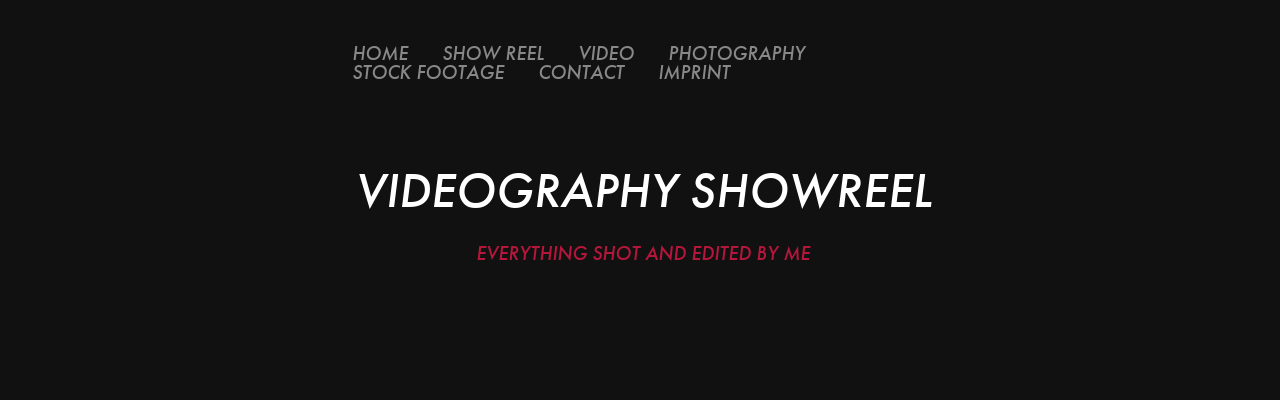

--- FILE ---
content_type: text/plain
request_url: https://www.google-analytics.com/j/collect?v=1&_v=j102&a=1751155248&t=pageview&_s=1&dl=https%3A%2F%2Fdanielwalther.com%2Freelius&ul=en-us%40posix&dt=Daniel%20Walther%20-%20SHOW%20REEL&sr=1280x720&vp=1280x720&_u=IEBAAEABAAAAACAAI~&jid=1607486188&gjid=798526512&cid=960636523.1769286669&tid=UA-97409543-1&_gid=1233489961.1769286669&_r=1&_slc=1&z=1807902520
body_size: -451
content:
2,cG-SZJG8J54HJ